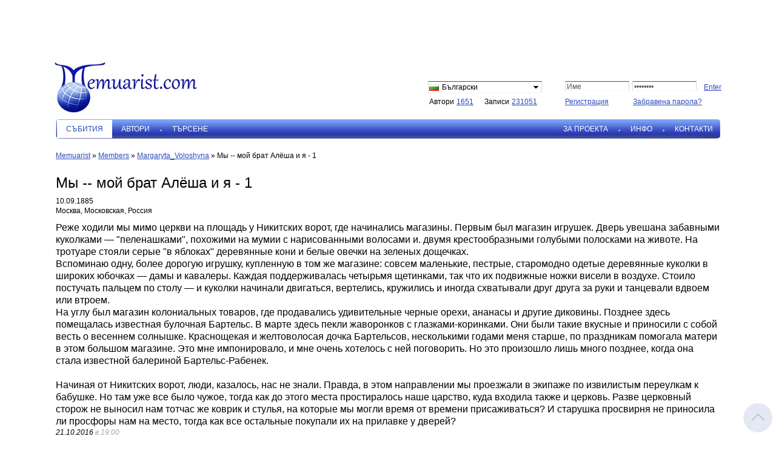

--- FILE ---
content_type: text/html; charset=utf-8
request_url: https://memuarist.com/bg/events/47571.htm
body_size: 6766
content:
<!DOCTYPE HTML>
<html>
<head>
<meta http-equiv="Content-Type" content="text/html; charset=utf-8" />
<title>Мы -- мой брат Алёша и я - 1 - </title>
<meta name="keywords" content="Мы -- мой брат Алёша и я - 1 -">
<meta name="description" content="Мы -- мой брат Алёша и я - 1 - ">
<meta content="//memuarist.com/images/logo_new.jpg" property="og:image" />
<meta name='yandex-verification' content='514760155d627d59' />
<meta name="viewport" content="width=device-width, initial-scale=1.0, maximum-scale=1.0, user-scalable=no">
<meta charset="utf-8">

<script type="text/javascript">
var dp="./../../";
var title = "";
var url = "https://www.memuarist.com";
</script>
<!-- <script type="text/javascript" src="./../../images/jquery.js?v=14"></script> -->
<script type="text/javascript" src="https://code.jquery.com/jquery-3.4.1.min.js" integrity="sha256-CSXorXvZcTkaix6Yvo6HppcZGetbYMGWSFlBw8HfCJo=" crossorigin="anonymous"></script>
<!-- ДЛЯ РАБОТЫ КАЛЕНДАРЯ -->
<script type="text/javascript">
jQuery.browser = {};
(function () {
jQuery.browser.msie = false;
jQuery.browser.version = 0;
if (navigator.userAgent.match(/MSIE ([0-9]+)\./)) {
jQuery.browser.msie = true;
jQuery.browser.version = RegExp.$1;
}
})();
</script>
<script type="text/javascript" src="https://cdn.tiny.cloud/1/y5lwxbtiyajq4ebt445mnjhw8cere0lgsx7dvn9vnbrsy7xa/tinymce/5/tinymce.min.js"></script>
<script type="text/javascript" src="./../../images/generic.js?v=14"></script>
<script type="text/javascript" src="./../../images/jquery.innerfade.js?v=14"></script>
<!-- <script type="text/javascript" src="//maps.googleapis.com/maps/api/js?key=AIzaSyCD4jwmaJDNRc3889Y_0ZKHUqa3MpKXk88&language=bg"></script> -->
<script src="https://api-maps.yandex.ru/2.1/?apikey=8dafc533-48c9-4baf-bffa-6020dad4aaa3&lang=ru_RU" type="text/javascript"></script>

<script type="text/javascript" src="./../../images/prettyPhoto.js?v=14"></script>
<script type="text/javascript" src="./../../images/jquery.datepick.js?v=14"></script>
<script type="text/javascript" src="./../../images/backOnTop.js?v=14"></script>
<script type="text/javascript" src="./../../images/jquery.dd.js?v=14"></script>
<script type="text/javascript" src="./../../images/spin.js?v=14"></script>
<script type="text/javascript">
var spinner = new Spinner({lines: 13, length: 8, width:4, radius: 8, color: '#727272' ,left: '50%', top: '50%', corners: 1, speed: 0.7});
</script>

<link rel="stylesheet" type="text/css" href="./../../images/stylesheet.css?v=14">
<link rel="stylesheet" type="text/css" href="./../../images/prettyPhoto.css?v=14">
<link rel="stylesheet" href="./../../images/jquery.datepick.css?v=14" type="text/css" media="screen, projection" />
<link rel="stylesheet" type="text/css" href="./../../images/dd.css?v=14" />
<link rel="stylesheet" href="https://maxcdn.bootstrapcdn.com/font-awesome/4.7.0/css/font-awesome.min.css">
</head>

<body bgcolor="#ffffff" leftmargin="0" topmargin="0" marginwidth="0" marginheight="0">

<div id="wrapper">
<img  class="backOnTopBtn"src="./../../images/backOnTop.png" alt="">
<table border="0" cellspacing="0" cellpadding="0">
<tr>
<td align="center">
<table border="0" cellspacing="0" cellpadding="0">
<tr>
<td>
<div class="banner" style="position: relative; width: auto; float: left; padding: 0;"><a href="./../../click/?id=" ><img src="./../../" border="0" title=""></a>
<input type="hidden" name="banner_num" value=""></div>
</td>
</tr>
</table>
</td>
</tr>
<tr>
<td align="left">
<table width="100%" border="0" cellspacing="0" cellpadding="0">
<tr>
<td valign="top" style="line-height:0;">
<a href="./../../bg/">                <img class="mainTitle" src="./../../images/logo_new1.jpg" border="0" style="margin: 0 0 0 -2px;" title="">
</a>              </td>
<td width="1" valign="top" style="padding: 47px 0 0 0;"></td>
<td class="dataFild" width="1" valign="top" style="padding: 44px 38px 0 30px;">
<form name="langForm" id="langForm" method="post">
<table width="100%" border="0" cellspacing="0" cellpadding="0">
<tr>
<td>
<select class="lang" name="l" style="width: 188px;" onChange="$(langForm).submit();">
<option value="1" title="./../../images/data/languages/1_lang_1329483374.gif" >Русский</option>
<option value="2" title="./../../images/data/languages/2_lang_1329483935.jpg" >English</option>
<option value="27" title="./../../images/data/languages/0_lang_1331152775.gif" >Українська</option>
<option value="36" title="./../../images/data/languages/0_lang_1342584331.gif" selected>Български</option>
<option value="47" title="./../../images/data/languages/0_lang_1347778591.png" >Deutsch</option>
<option value="58" title="./../../images/data/languages/6_lang_1475935714.gif" >Беларускі</option>
</select>
</td>
</tr>
<tr>
<td style="padding: 4px 0 0 2px;" nowrap><div class="total"><p>автори </p><a href="./../../bg/members/">1651</a></div>&nbsp;<div class="total" style="margin: 0 0 0 15px"><p>записи </p><a href="./../../bg/events/">231051</a></div></td>
</tr>
<tr>
<td><img src="./../../images/dot.gif" border="0" max-width="170" height="1"></td>
</tr>
</table>
</form>
</td>
<td class="identityFild" width="1" valign="top" style="padding: 44px 0 0 0;"><form name="loginFrm" method="post" action="./">
<input type="hidden" name="action" value="doLogin">

<table width="100%" border="0" cellspacing="0" cellpadding="0">
<tr>
<td>
<table border="0" cellspacing="0" cellpadding="0">
<tr>
<td><input type="text" id="Username" name="Username" value="Име" style="width: 106px;"></td>
<td style="padding: 0 10px 0 5px;"><input type="password" id="Password" name="Password" value="********" style="width: 106px;"></td>
<td valign="top" style="padding: 1px 0 0 0;"><input type="submit" class="button" value="Enter" style="margin-right: -4px;"></td>
</tr>
</table>
</td>
</tr>
<tr>
<td style="padding: 8px 0 0 0;">
<table border="0" cellspacing="0" cellpadding="0">
<tr>
<td valign="top" style="padding: 0 40px 0 0;"><a href="./../../bg/register/">Регистрация</a></td>
<td valign="top" style="padding: 0;"><a href="./../../bg/register/recall/">Забравена парола?</a></td>
</tr>
</table>
</td>
</tr>
</table>
</form></td>
</tr>
</table>
</td>
</tr>
<tr>
<td class="mainMenu" height="32" align="left" style="background: url(./../../images/bg_menu.png) top no-repeat; padding: 0 2px;"><table id="mainmenu" height="28" border="0" cellspacing="0" cellpadding="0" width="100%">
<tr>


<td width="1%" class="none"><img src="./../../images/menu_li.gif"></td>
<td width="1%" nowrap><span class="menu" href="./../../bg/events/">Събития</span></td>


<td width="1%" class="first"><img src="./../../images/menu_li.gif"></td>
<td width="1%" nowrap><a class="menu" href="./../../bg/members/">Автори</a></td>


<td width="1%" class=""><img src="./../../images/menu_li.gif"></td>
<td width="1%" nowrap><a class="menu" href="./../../bg/memusearch/">Търсене</a></td>

<td width="99%">&nbsp;</td>
<td width="1%" class="first"><img src="./../../images/menu_li.gif"></td>
<td width="1%" nowrap><a class="menu" href="./../../bg/about/">За проекта</a></td>


<td width="1%" class=""><img src="./../../images/menu_li.gif"></td>
<td width="1%" nowrap><a class="menu" href="./../../bg/info/">Инфо</a></td>


<td width="1%" class=""><img src="./../../images/menu_li.gif"></td>
<td width="1%" nowrap><a class="menu" href="./../../bg/contacts/">Контакти</a></td>

</tr>
</table></td>
</tr>
<tr>
<td class="mainmenuMobile">
<table border="0" cellspacing="0" cellpadding="0" width="100%">
<tr>
<!-- <td width="1%"><a href="#" class="subMenuBtn"><i class="fa fa-bars"></i></a></td> -->
<td width="1%">
<!-- <a href="#" class="subMenuBtn">
<img style="height:30px;" src="../../images/submenu_icon.jpg" alt="">
</a> -->
<a href="#" class="subMenuBtn" style="margin:7px 0px 7px 10px">
<span></span>
</a>
</td>
<!-- <a id="nav-toggle" href="#"><span></span></a> -->
<td width="1%" align="right"><a valign="center" href="./../../bg/memusearch/"> <img style="width:35px;margin:auto;position:relative;top:6px;" src="./../../images/search_main.jpg" alt=""></a></td>

</tr>
</table>
<div id="subMenu" class="none" style="position: absolute;"><table class="menu_mobile" border="0" cellspacing="0" cellpadding="0" style="width: 100%;">

<tr>
<td >
<span href="./../../bg/events/">Събития</span>
</td>
</tr>

<tr>
<td >
<a href="./../../bg/members/">Автори</a>
</td>
</tr>

<tr>
<td >
<a href="./../../bg/memusearch/">Търсене</a>
</td>
</tr>

<tr>
<td >
<a href="./../../bg/about/">За проекта</a>
</td>
</tr>

<tr>
<td >
<a href="./../../bg/info/">Инфо</a>
</td>
</tr>

<tr>
<td >
<a href="./../../bg/contacts/">Контакти</a>
</td>
</tr>

</table>
</div>
</td>
</tr>
<tr>
<td align="left" style="padding: 20px 0 5px 0;">
<div id="content">
<table width="100%" border="0" cellspacing="0" cellpadding="0">
<tr>
<td class="member_sort" style="padding: 0;">
<div><a class="a1" href="./../../bg/"> Memuarist</a> &raquo; <a class="a1" href="./../../bg/members">Members</a> &raquo; <a class="a1" href="./../../bg/members/487.htm">Margaryta_Voloshyna</a> &raquo; <span>Мы -- мой брат Алёша и я - 1</span></div>
</td>
</tr>
<tr>
<td style="padding: 0 0 10px 0;">
<table width="100%" border="0" cellspacing="0" cellpadding="0">
<tr>
<td valign="top" style="padding: 10px 0 0 0">
<h1>Мы -- мой брат Алёша и я - 1</h1>
</td>
<!-- GOOGLE TRANSLATE -->

</tr>
</table>
</td>
</tr>
<tr>
<td height="400" valign="top"><p><table border="0" cellpadding="0" cellspacing="0" width="100%">
<tr>
<div style="padding: 0px 0px 10px 0px" class="date">
<div class="events_line">
<div>
10.09.1885<br>Москва, Московская, Россия
</div>


<div>
<div id="google_translate_element"></div>

<script>
function googleTranslateElementInit() {
new google.translate.TranslateElement({
pageLanguage: '<?=language==0?"ru":"en"?>',
//includedLanguages: 'en,ru',
autoDisplay: false,
multilanguagePage: true,
// layout: google.translate.TranslateElement.InlineLayout.SIMPLE,
gaId: ''
}, 'google_translate_element');
}
</script>
<script src="//translate.google.com/translate_a/element.js?cb=googleTranslateElementInit"></script>

</div>
</div>


</div>
</tr>
<tr>

<div class="events_details_image">

</div>
<div class="event-details">
<p class="MsoNormal"><span style="font-family: 'Arial','sans-serif';">Реже ходили мы мимо церкви на площадь у Никитских ворот, где начинались магазины. Первым был магазин игрушек. Дверь увешана забавными куколками &mdash; "пеленашками", похожими на мумии с нарисованными волосами и. двумя крестообразными голубыми полосками на животе. На тротуаре стояли серые "в яблоках" деревянные кони и белые овечки на зеленых дощечках.</span></p>
<p class="MsoNormal"><span style="font-family: 'Arial','sans-serif';">Вспоминаю одну, более дорогую игрушку, купленную в том же магазине: совсем маленькие, пестрые, старомодно одетые деревянные куколки в широких юбочках &mdash; дамы и кавалеры. Каждая поддерживалась четырьмя щетинками, так что их подвижные ножки висели в воздухе. Стоило постучать пальцем по столу &mdash; и куколки начинали двигаться, вертелись, кружились и иногда схватывали друг друга за руки и танцевали вдвоем или втроем.</span></p>
<p class="MsoNormal"><span style="font-family: 'Arial','sans-serif';">На углу был магазин колониальных товаров, где продавались удивительные черные орехи, ананасы и другие диковины. Позднее здесь помещалась известная булочная Бартельс. В марте здесь пекли жаворонков с глазками-коринками. Они были такие вкусные и приносили с собой весть о весеннем солнышке. Краснощекая и желтоволосая дочка Бартельсов, несколькими годами меня старше, по праздникам помогала матери в этом большом магазине. Это мне импонировало, и мне очень хотелось с ней поговорить. Но это произошло лишь много позднее, когда она стала известной балериной Бартельс-Рабенек.</span></p>
<p>&nbsp;</p>
<p class="MsoNormal"><span style="font-family: 'Arial','sans-serif';">Начиная от Никитских ворот, люди, казалось, нас не знали. Правда, в этом направлении мы проезжали в экипаже по извилистым переулкам к бабушке. Но там уже все было чужое, тогда как до этого места простиралось наше царство, куда входила также и церковь. Разве церковный сторож не выносил нам тотчас же коврик и стулья, на которые мы могли время от времени присаживаться? И старушка просвирня не приносила ли просфоры нам на место, тогда как все остальные покупали их на прилавке у дверей?</span></p>
</div>
</tr>

</table>

<!-- AddThis Button BEGIN -->
<style type="text/css">
.addthis_internal_container {
width: 250px !important;
}

.addthis_floating_style {
background: none !important;
}

.at-floatingbar-inner {
width: 250px;
margin: 0px auto 0px auto;
background-color: #fff;
}

.addthis_floating_style.addthis_32x32_style a {
margin: 0px;
display: inline-block !important;
}
</style>
<script type="text/javascript">var addthis_config = {"data_track_addressbar":false};</script>
<script type="text/javascript" src="//s7.addthis.com/js/300/addthis_widget.js#pubid=ra-58e21f376c2a511f"></script>
<!-- AddThis Button END -->


<div style="font-style:italic"> <span class="event_date">21.10.2016</span>&nbsp;<span class="event_time">в&nbsp;19:00</span></div>


<div class="event_nav">

<a class="prev_event" href="./../../bg/events/47570.htm" title="К предыдущей записи"><img  style="margin-right:5px;" alt=""></a>



<a class="next_event" href="./../../bg/events/47572.htm" title="К следующей записи"><img  style="margin-left:5px;"></a>

</div>



</div>
</div>
</p><p><br></p></td>
</tr>
</table>
</div>
</td>
</tr>

<tr>
<td>
<div class="bannersRow"><table width="100%" border="0" cellspacing="0" cellpadding="0">
<tr>
<td>

<div class="banner_elem"><a href="./../../click/?id=9" ><img src="./../../images/data/b_images/9_1483295257.jpg" border="0" title=""></a>
</div>

<div class="banner_elem"><a href="./../../click/?id=7" ><img src="./../../images/data/b_images/7_1483294962.jpg" border="0" title=""></a>
</div>

<div class="banner_elem"><a href="./../../click/?id=4" ><img src="./../../images/data/b_images/4_1539586657.jpg" border="0" title="Был такой город"></a>
</div>

<div class="banner_elem"><a href="./../../click/?id=8" ><img src="./../../images/data/b_images/8_1483295110.jpg" border="0" title=""></a>
</div>

<div class="banner_elem"><a href="./../../click/?id=5" ><img src="./../../images/data/b_images/5_1483294563.jpg" border="0" title=""></a>
</div>

<div class="banner_elem"><a href="./../../click/?id=6" ><img src="./../../images/data/b_images/6_1483294829.jpg" border="0" title=""></a>
</div>

<div class="banner_elem"><a href="./../../click/?id=14" ><img src="./../../images/data/b_images/14_1483295539.jpg" border="0" title=""></a>
</div>

<div class="banner_elem"><a href="./../../click/?id=10" ><img src="./../../images/data/b_images/10_1483295407.jpg" border="0" title=""></a>
</div>

</td>
</tr>
</table>
</div>
<div class="socialMobile">
Присоединяйтесь к нам в соцсетях<br>
<a target="_blank" href="https://www.facebook.com/memuarist/"><img src="./../../images/icons/fb.jpg" alt=""></a>
<a target="_blank" href="http://vk.com/memuarist"><img src="./../../images/icons/vk.jpg" alt=""></a>
<a target="_blank" href="http://ok.ru/memoryheart"><img src="./../../images/icons/ok.jpg" alt=""></a>
</div>
</td>
</tr>

<tr>
<td><div class="menuMobile"><table class="menu_mobile" border="0" cellspacing="0" cellpadding="0" style="width: 100%;">

<tr>
<td >
<span href="./../../bg/events/">Събития</span>
</td>
</tr>

<tr>
<td >
<a href="./../../bg/members/">Автори</a>
</td>
</tr>

<tr>
<td >
<a href="./../../bg/memusearch/">Търсене</a>
</td>
</tr>

<tr>
<td >
<a href="./../../bg/about/">За проекта</a>
</td>
</tr>

<tr>
<td >
<a href="./../../bg/info/">Инфо</a>
</td>
</tr>

<tr>
<td >
<a href="./../../bg/contacts/">Контакти</a>
</td>
</tr>

</table>
</div></td>
</tr>
<tr>
<td><div class="footerMobile">
<img style="width:17px; position:relative; top:2px;" src="./../../images/copiright.jpg" alt="anticopiright" title="anticopiright">
Свободное копирование<br>
Любое использование материалов данного сайта приветствуется. Наши источники - общедоступные ресурсы, а также семейные архивы авторов. Мы считаем, что эти сведения должны быть свободными для чтения и распространения без ограничений. Это честная история от очевидцев, которую надо знать, сохранять и передавать следующим поколениям.</div></td>
</tr>

<tr class="bannersIndex">
<td align="left" style="padding: 0px 2px 0 2px;">
<table width="100%" border="0" cellspacing="0" cellpadding="0">
<tr>
<td>
<div style="position: relative; float: left; padding: 0 18px 9px 0;"><a href="./../../click/?id=5" ><img src="./../../images/data/b_images/5_1483294563.jpg" border="0" title=""></a>
</div>
<div style="position: relative; float: left; padding: 0 18px 9px 0;"><a href="./../../click/?id=9" ><img src="./../../images/data/b_images/9_1483295257.jpg" border="0" title=""></a>
</div>
<div style="position: relative; float: left; padding: 0 18px 9px 0;"><a href="./../../click/?id=10" ><img src="./../../images/data/b_images/10_1483295407.jpg" border="0" title=""></a>
</div>
<div style="position: relative; float: left; padding: 0 18px 9px 0;"><a href="./../../click/?id=8" ><img src="./../../images/data/b_images/8_1483295110.jpg" border="0" title=""></a>
</div>
<div style="position: relative; float: left; padding: 0 18px 9px 0;"><a href="./../../click/?id=14" ><img src="./../../images/data/b_images/14_1483295539.jpg" border="0" title=""></a>
</div>
<div style="position: relative; float: left; padding: 0 18px 9px 0;"><a href="./../../click/?id=4" ><img src="./../../images/data/b_images/4_1539586657.jpg" border="0" title="Был такой город"></a>
</div>
<div style="position: relative; float: left; padding: 0 18px 9px 0;"><a href="./../../click/?id=6" ><img src="./../../images/data/b_images/6_1483294829.jpg" border="0" title=""></a>
</div>
<div style="position: relative; float: right; padding: 0 0px 9px 0;"><a href="./../../click/?id=7" ><img src="./../../images/data/b_images/7_1483294962.jpg" border="0" title=""></a>
</div>
</td>
</tr>
</table>
</td>
</tr>

<tr>
<td class="infoBlock" align="left" style="padding: 16px 0 25px 0;">
<table width="100%" border="0" cellspacing="0" cellpadding="0">
<tr>
<td width="1" valign="top" style="padding: 0 5px 0 0;">
<table width="100%" border="0" cellspacing="0" cellpadding="0">
<tr>
<td>© 2011-2026, Memuarist.com</td>
</tr>
<tr>
<td style="padding: 0 0 0 0px; white-space: nowrap;"><a href="http://grick.ru" target="_blank"></a></td>
</tr>
<tr>
<td style="padding: 0 0 0 0px; white-space: nowrap;"><a href="./../../ru/legal/">Юридическа информация</a></td>
</tr>
<tr>
<td style="padding: 0 0 0 0px; white-space: nowrap;"><a href="./../../ru/commercial/">Условия за реклама</a></td>
</tr>
<tr>
<td><img src="./../../images/dot.gif" border="0" width="170" height="1"></td>
</tr>
</table>
</td>
<td valign="top" style="padding-right: 35px; padding-left: 5px; padding-top: 13px;" width="1">
<img width="40" src="./../../images/12p.png">
</td>
<td valign="top" style="padding: 0 0 0 0;" style="position: relative;">
<table style="height: 100%;margin-left:53px;" width="100%" cellpadding="0" cellspacing="0">
<tr>
<td  valign="top">
<table class="menu_index" border="0" cellspacing="0" cellpadding="0">
<tr>
<td>

<div style="position: relative; float: left; padding: 0 15px 10px 0; white-space: nowrap;"><span href="./../../bg/events/">Събития</span></div>

<div style="position: relative; float: left; padding: 0 15px 10px 0; white-space: nowrap;"><a href="./../../bg/members/">Автори</a></div>

<div style="position: relative; float: left; padding: 0 15px 10px 0; white-space: nowrap;"><a href="./../../bg/memusearch/">Търсене</a></div>

<div style="position: relative; float: left; padding: 0 15px 10px 0; white-space: nowrap;"><a href="./../../bg/about/">За проекта</a></div>

<div style="position: relative; float: left; padding: 0 15px 10px 0; white-space: nowrap;"><a href="./../../bg/info/">Инфо</a></div>

<div style="position: relative; float: left; padding: 0 15px 10px 0; white-space: nowrap;"><a href="./../../bg/contacts/">Контакти</a></div>

</td>
</tr>
</table>


</td>
</tr>
<tr>
<td style="padding-top: 11px;" valign="bottom">
<table width="100%" cellpadding="0" cellspacing="0" style="padding-left:93px;">
<tr>
<td width="1" valign="bottom" style="white-space: nowrap; padding-bottom: 2px;">
</td>
<td valign="top">
<a style="margin-left: 11px;" rel="nofollow" target="_blank" href="https://www.facebook.com/memuarist/"><img width="25" src="./../../images/icons/fb.jpg" alt=""></a>
<a style="margin-left: 4px;" rel="nofollow" target="_blank" href="http://vk.com/memuarist"><img width="25" src="./../../images/icons/vk.jpg" alt=""></a>
<a style="margin-left: 4px;" rel="nofollow" target="_blank" href="http://ok.ru/memoryheart"><img width="25" src="./../../images/icons/ok.jpg" alt=""></a>
</td>
</tr>
</table>
</td>
</tr>
</table>
</td>
<td width="1" align="left" valign="bottom" style="padding: 0 0 20px 30px;">
<div id="liveinternet" style="float: right; clear: both; margin: 0 0 6px 0;"></div>
<!--LiveInternet counter-->
<script type="text/javascript"><!--
$('div#liveinternet').html("<a href='http://www.liveinternet.ru/click' "+
"target=_blank><img src='//counter.yadro.ru/hit?t14.1;r"+
escape(document.referrer)+((typeof(screen)=="undefined")?"":
";s"+screen.width+"*"+screen.height+"*"+(screen.colorDepth?
screen.colorDepth:screen.pixelDepth))+";u"+escape(document.URL)+
";"+Math.random()+
"' alt='' title='LiveInternet: показано число просмотров за 24"+
" часа, посетителей за 24 часа и за сегодня' "+
"border='0' width='88' height='31'><\/a>")//-->
</script>
<!--/LiveInternet-->
<div class="">

<div style="width: 300px; padding-left: 19px; color: gray; clear:both; text-align: right;">
<noindex>
<a target="_blank" title="Webis Group" href="http://www.webisgroup.ru/" rel="nofollow" style="color: gray;">
Webis Group</a>
</noindex>
<img src="./../../images/webis.gif" alt="" border="0" style="margin: 0 0 -5px 12px;">
</div>
</div>
</td>
</tr>
</table>
</td>
</tr>
</table>


</div>

<!--Google Analytics-->
<script type="text/javascript">
var _gaq = _gaq || [];
_gaq.push(['_setAccount', 'UA-29544571-1']);
_gaq.push(['_trackPageview']);

(function() {
var ga = document.createElement('script'); ga.type = 'text/javascript'; ga.async = true;
ga.src = ('https:' == document.location.protocol ? 'https://ssl' : 'http://www') + '.google-analytics.com/ga.js';
var s = document.getElementsByTagName('script')[0]; s.parentNode.insertBefore(ga, s);
})();
</script>
<!--Google Analytics-->

<script type="text/javascript">
$(document).ready(function(){
$('.eventPhotoName').width($('.eventImg').width());
});
</script>

</body>
</html>

